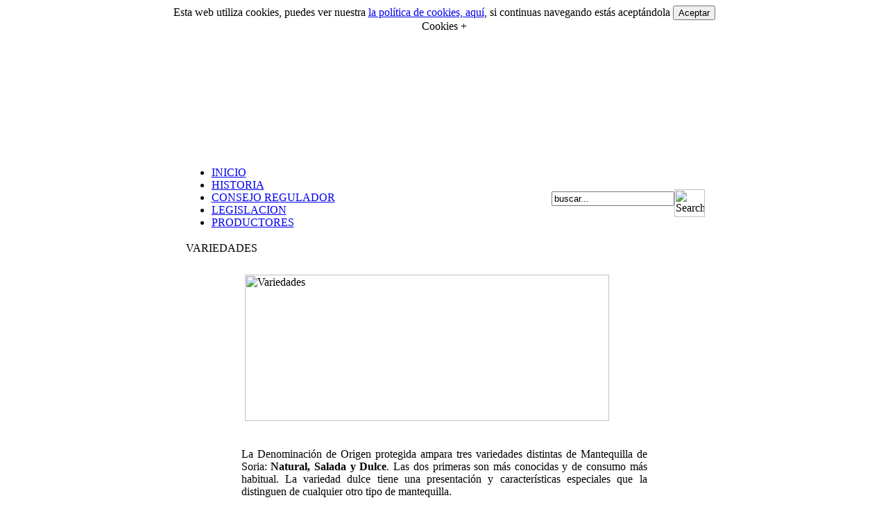

--- FILE ---
content_type: text/html; charset=UTF-8
request_url: http://www.mantequilladesoria.com/content/view/15/9/
body_size: 3436
content:

    <!-- SCRIPT CONTROL DE COOKIES -->
    <script type="text/javascript">
    function controlcookies() {
             // si variable no existe se crea (al clicar en Aceptar)
        localStorage.controlcookie = (localStorage.controlcookie || 0);
     
        localStorage.controlcookie++; // incrementamos cuenta de la cookie
        cookie1.style.display='none'; // Esconde la pol�tica de cookies
    }
    </script>

    <!--C�digo HTML de la pol�tica de cookies -->
     
    <!--La URL incluida es la parte que se ha de modificar -->
     
    <div class="cookiesms" id="cookie1" align="center">
    Esta web utiliza cookies, puedes ver nuestra  <a href="http://www.mantequilladesoria.com/content/view/94/3/">la pol&iacute;tica de cookies, aqu&iacute;</a>, 
    si continuas navegando est&aacute;s acept&aacute;ndola
    <button onclick="controlcookies()">Aceptar</button>
    <div  class="cookies2" onmouseover="document.getElementById('cookie1').style.bottom = '0px';">Cookies + </div>
    </div>
    <script type="text/javascript">
    if (localStorage.controlcookie>0){ 
    document.getElementById('cookie1').style.bottom = '-50px';
    }
    </script>
     
    <!-- Fin del c�digo de cookies --->


<!DOCTYPE html PUBLIC "-//W3C//DTD XHTML 1.0 Transitional//EN" "http://www.w3.org/TR/xhtml1/DTD/xhtml1-transitional.dtd">

<?xml version="1.0" encoding="iso-8859-1"?>
<html xmlns="http://www.w3.org/1999/xhtml">

<head>

<meta http-equiv="Content-Type" content="text/html; charset=iso-8859-1" />

<title>Mantequilla de Soria - VARIEDADES</title>
<meta name="title" content="VARIEDADES" />
<meta name="description" content="Mantequilla de Soria, historia, variedades, elaboración, denominación de origen" />
<meta name="keywords" content="Mantequilla, Soria, Denominación de origen" />
<meta name="robots" content="index, follow" />
<base href="http://www.mantequilladesoria.com/" />
	<link rel="shortcut icon" href="http://www.mantequilladesoria.com/images/favicon.ico" />
	
<meta http-equiv="Content-Type" content="text/html; charset=iso-8859-1" />

<link href="http://www.mantequilladesoria.com/templates/mantequilladesoria/css/template_css.css" rel="stylesheet" type="text/css" media="screen"/>

<link rel="stylesheet" href="http://www.mantequilladesoria.com/templates/mantequilladesoria/css/sIFR-print.css" type="text/css" media="print" />

<script src="http://www.mantequilladesoria.com/templates/mantequilladesoria/css/sifr.js" type="text/javascript"></script>

<script src="http://www.mantequilladesoria.com/templates/mantequilladesoria/css/sifr-addons.js" type="text/javascript"></script>

<script>

function Valid(){

				frm = document.forms['formSearch'];

				if(frm.searchword.value == '' || frm.searchword.value == 'Search ...'){

					alert('Please input search condition.');

					return false;

				}

				return true;

			}

			

			function submitForm(){

				if (Valid())

					document.forms['formSearch'].submit();

			}



</script>






<link href="/templates/mantequilladesoria/ja_iconmenu/ja-iconmenu.css" rel="stylesheet" type="text/css" />




</head>

<BODY>

<table id="wrapper" bgcolor="ffffff" width="751" border="0" cellpadding="0" cellspacing="0" align="center">

 <tr>
  <td colspan="2">

<table width="751" border="0" cellpadding="0" cellspacing="0">
 <tr>
  <td background="http://www.mantequilladesoria.com/templates/mantequilladesoria/images/header1.jpg" width="751" height="193">
  <div id="site_title"></div>
  </td>
 </tr>
</table>


</td>

	</tr>



	<tr>

		<td colspan="2">

			<table id="menutbl" width="751" height="40" border="0" cellpadding="0" cellspacing="0">

				<tr>

					<td rowspan="3" background="http://www.mantequilladesoria.com/templates/mantequilladesoria/images/topmenu.gif" width="524" height="40">

					 <div id="topmenu">

					 
<div id="navcontainer">
<ul id="navlist">
<li><a href="http://www.mantequilladesoria.com/index.php" class="images" >INICIO</a></li>
<li><a href="http://www.mantequilladesoria.com/content/view/12/46/" class="images" >HISTORIA</a></li>
<li><a href="http://www.mantequilladesoria.com/content/view/18/36/" class="images" >CONSEJO REGULADOR</a></li>
<li><a href="http://www.mantequilladesoria.com/content/view/19/37/" class="images" >LEGISLACION</a></li>
<li><a href="http://www.mantequilladesoria.com/content/view/14/9 /" class="images" >PRODUCTORES</a></li>
</ul>
</div>

					</div>

					</td>

					<td rowspan="3">

						<img src="http://www.mantequilladesoria.com/templates/mantequilladesoria/images/search_left.gif" width="12" height="40" alt=""></td>

					<td>

						<img src="http://www.mantequilladesoria.com/templates/mantequilladesoria/images/search_top.gif" width="171" height="11" alt=""></td>

					<td rowspan="3">

						<img src="http://www.mantequilladesoria.com/templates/mantequilladesoria/images/search_right.gif" width="44" height="40" alt="Search" onclick="document.forms[0].submit()" style="cursor:hand;cursor:pointer"></td>

				</tr>

				<tr>

					<td width="171" height="19">

					
					<div id="search">

					 		<div class="module">
			<div>
				<div>
					<div>
						
<form action="index.php?option=com_search&amp;Itemid=5" method="get">
	<div class="search">
		<input name="searchword" id="mod_search_searchword" maxlength="20" alt="search" class="inputbox" type="text" size="20" value="buscar..."  onblur="if(this.value=='') this.value='buscar...';" onfocus="if(this.value=='buscar...') this.value='';" />	</div>

	<input type="hidden" name="option" value="com_search" />
	<input type="hidden" name="Itemid" value="5" />	
</form>					</div>
				</div>
			</div>
		</div>
		
					 </div>

					
					</td>

				</tr>

				<tr>

					<td>

						<img src="http://www.mantequilladesoria.com/templates/mantequilladesoria/images/search_bottom.gif" width="171" height="10"></td>

				</tr>

			</table></td>

	</tr>





	<tr>

		<td colspan="2">

			<table id="bottomtbl" width="751" border="0" cellpadding="0" cellspacing="0">

				<tr>

					<td valign="top" class="td_mainpanel_1" id="td_mainpanel">

					
					<div id="maincontent">

					<div id="content">

									<table class="contentpaneopen">
			<tr>
								<td class="contentheading" width="100%">
					VARIEDADES									</td>
							</tr>
			</table>
			
		<table class="contentpaneopen">
				<tr>
			<td valign="top" colspan="2">
				<blockquote>
	<div align="justify">
	<div align="justify">
	<blockquote>
		<div align="justify">
		<br />
		<img style="margin: 5px" src="images/stories/variedades/cabecera_variedades.jpg" alt="Variedades" width="525" height="211" align="middle" /> 
		<p>
		<br />
		La Denominación de Origen protegida ampara tres variedades distintas 
		de Mantequilla de Soria: <strong>Natural, Salada y Dulce</strong>. Las dos primeras son 
		más conocidas y de consumo más habitual. La variedad dulce tiene una 
		presentación y características especiales que la distinguen de cualquier
		otro tipo de mantequilla.&nbsp;
		</p>
		<p>
		<br />
		Las características fisico-químicas y organolépticas que han de cumplir cada uno de los tipos de mantequilla serán: 
		</p>
		<hr />
		<p align="center">
		<strong><img style="width: 221px; height: 216px" src="images/stories/variedades/natural.jpg" alt="natural.jpg" title="natural.jpg" align="middle" />&nbsp;</strong> 
		</p>
		<p align="center">
		<strong>Mantequilla Natural </strong>
		</p>
		<p>
		<strong><br />
		</strong><em>Características físico-químicas: </em><br />
		Contenido en materia grasa: Mínimo el 82% m/m<br />
		Extracto Seco Magro: Máximo el 2% m/m<br />
		Humedad: Máximo el 16% m/m<br />
		<br />
		<em>Características Organolépticas:</em> Color marfil pajizo. Olor entre débil y medio a diacetilo. Sabor ácido muy ligero. Fusión en boca moderada. Viscosidad de tipo medio. Aroma a nata fresca. Persistencia final moderada. 
		</p>
		&nbsp; 
		<hr />
		<p align="center">
		<strong><img style="margin: 5px; width: 221px; height: 216px" src="images/stories/variedades/salada.jpg" alt="salada.jpg" title="salada.jpg" align="middle" /></strong> 
		</p>
		<p align="center">
		<strong>Mantequilla Salada</strong> 
		</p>
		<p>
		<em>Características físico-químicas: <br />
		</em>Contenido en materia grasa: Mínimo el 80% m/m<br />
		Extracto Seco Magro: Máximo el 4% m/m<br />
		Humedad: Máximo el 16% m/m<br />
		Cloruro Sódico: Máximo el 2,5% m/m<br />
		<br />
		<em>Características Organolépticas:</em> Color hueso-marfil. Aspecto al corte ligeramente granuloso. Olor a nata débilmente madurada. Sabor salado intenso. Fusión en boca moderada. Viscosidad media. Aroma a nata. Persistencia final breve. 
		</p>
		<hr />
		<p align="center">
		<strong><img style="width: 221px; height: 115px" src="images/stories/variedades/dulce_nueva.jpg" alt="Dulce" title="Dulce" align="middle" /></strong> 
		</p>
		<p align="center">
		<strong>Mantequilla Dulce</strong> 
		</p>
		<p>
		<em>Características físico-químicas: <br />
		</em>Contenido en M.G.: Mínimo el 39% m/m<br />
		Extracto Seco Magro: Máximo el 35% m/m<br />
		Humedad: Máximo el 25% m/m<br />
		Sacarosa: Del 20 al 35 % m/m<br />
		Aditivos: Colorante betacaroteno y/oextracto de cochinilla en el adorno<br />
		<br />
		<em>Características Organolépticas:</em> Color hueso, salvo el adorno que será anaranjado o rosáceo. Aspecto al corte tipo espuma entre débil y ligeramente abierta pero compacto, con oquedades irregulares de tamaño entre azúcar blanquilla y grano de arroz. Olor a diacetilo con cierto tono a azúcar caramelizado. Sabor dulce intenso y débilmente ácido. Fusión en boca moderada-rápida. Viscosidad de tipo media. Aroma a nata ligeramente vegetal. Persistencia entre moderada y larga. 
		</p>
		</div>
	</blockquote>
	</div>
	</div>
</blockquote>
			</td>
		</tr>
				</table>

		<span class="article_seperator">&nbsp;</span>

		


						

				</td>


				</tr>

				<tr>

				<td id="td_mainfooter"><img id="img_mainfooter" src="http://www.mantequilladesoria.com/templates/mantequilladesoria/images/footer_1.gif"></td>


				</tr>

			</table></td>

	</tr>

</table>

<div id="footer">

<a href="http://www.mantequilladesoria.com/component/option,com_contact/task,view/contact_id,1/Itemid,3/">(c)2007 Consejo Regulador de la Denominaci&oacute;n de Origen Protegida "Mantequilla de Soria"</a> - <a href="http://www.mantequilladesoria.com/content/view/41/41/">Aviso legal


</div>



<script type="text/javascript" src="http://www.mantequilladesoria.com/stats/php-stats.js.php"></script>

<noscript><img src="http://www.mantequilladesoria.com/stats/php-stats.php" border="0" alt=""></noscript>


<img src="http://www.mantequilladesoria.com/templates/mantequilladesoria/images/collapse.gif" class="imgs_preload">

<img src="http://www.mantequilladesoria.com/templates/mantequilladesoria/images/expand.gif" class="imgs_preload">

<img src="http://www.mantequilladesoria.com/templates/mantequilladesoria/images/maincontent_1.gif" class="imgs_preload">

<img src="http://www.mantequilladesoria.com/templates/mantequilladesoria/images/footer_1.gif" class="imgs_preload">

</body>

</html><!-- 1765639296 -->